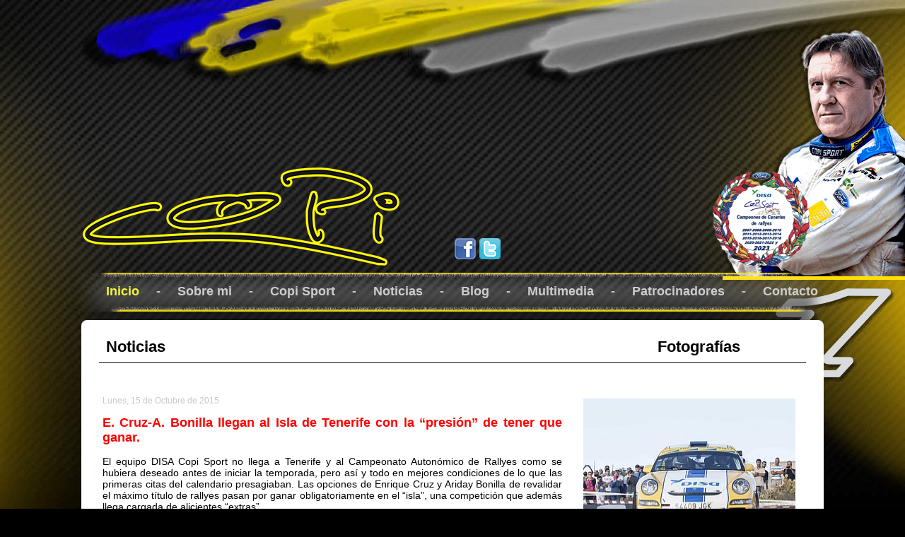

--- FILE ---
content_type: text/html
request_url: https://www.fernandocapdevila.com/articulos.asp?id=187
body_size: 7795
content:

<!DOCTYPE html PUBLIC "-//W3C//DTD XHTML 1.0 Transitional//EN" "http://www.w3.org/TR/xhtml1/DTD/xhtml1-transitional.dtd">
<html xmlns="http://www.w3.org/1999/xhtml">
<head>
	<meta charset="UTF-8"/>

	<meta http-equiv="Content-Type" content="text/html; charset=utf-8">
	
	<meta name="viewport" content="width=1400"/>
				<link rel="stylesheet" href="css/estilo.css"/>
	<script type="text/javascript" src="http://www.fernandocapdevila.com/js/jqft.js"></script>
    <script type="text/javascript" src="http://www.fernandocapdevila.com/js/jquery.js"></script>
    <script type="text/javascript" src="http://www.fernandocapdevila.com/js/jquery.lightbox-0.5.js"></script>
	<script type="text/javascript" src="http://www.fernandocapdevila.com/js/thickbox.js"></script>
	<script type="text/javascript" src="http://ajax.googleapis.com/ajax/libs/jquery/1.3/jquery.min.js"></script>
	<script type="text/javascript" src="http://www.fernandocapdevila.com/js/jquery.featureList-1.0.0.js"></script>
	<script type="text/javascript" src="http://www.fernandocapdevila.com/js/s3Slider.js"></script>
	<script type="text/javascript" src="http://www.fernandocapdevila.com/js/jquery.simplemodal.js"></script>
	<script type="text/javascript" src="http://www.fernandocapdevila.com/js/basic.js"></script>
	<script type="text/javascript" src="http://www.fernandocapdevila.com/js/jquery.tablesorter.js"></script>
<script type="text/javascript" src="http://www.fernandocapdevila.com/js/myc.js"></script> 
<script type="text/javascript" src="http://www.fernandocapdevila.com/js/slb.v2.3.mt.js"></script> 
<link rel="stylesheet" href="http://www.fernandocapdevila.com/css/slb.css" type="text/css" media="all" />
<script type="text/javascript" src="http://www.fernandocapdevila.com/js/jquery-1.7.js"></script>
<script type="text/javascript" src="http://www.fernandocapdevila.com/js/funciones.js"></script>

<title>FernandoCapdevila.com: E. Cruz-A. Bonilla llegan al Isla de Tenerife con la “presión” de tener que ganar.</title>

<meta name="title" content="E. Cruz-A. Bonilla llegan al Isla de Tenerife con la “presión” de tener que ganar. | MotorCanario.com ">
<meta name="DC.Title" content="E. Cruz-A. Bonilla llegan al Isla de Tenerife con la “presión” de tener que ganar. | MotorCanario.com ">
<meta http-equiv="title" content="E. Cruz-A. Bonilla llegan al Isla de Tenerife con la “presión” de tener que ganar. | MotorCanario.com ">
<meta name="description" content="E. Cruz-A. Bonilla llegan al Isla de Tenerife con la “presión” de tener que ganar.">
<meta http-equiv="description" content="E. Cruz-A. Bonilla llegan al Isla de Tenerife con la “presión” de tener que ganar.">
<meta http-equiv="DC.Description" content="E. Cruz-A. Bonilla llegan al Isla de Tenerife con la “presión” de tener que ganar.">
<meta name="keywords" content="fernando capdevila copi sport">
<meta http-equiv="keywords" content="fernando capdevila copi sport">
<meta name="language" content="ES">
<meta property="og:title" content="E. Cruz-A. Bonilla llegan al Isla de Tenerife con la “presión” de tener que ganar."/>
<meta property="og:site_name" content="FernandoCapdevila.com"/>
<meta property="og:url" content="http://fernandocapdevila.com/articulos.asp?id=187"/>
<meta property="og:description" content="<div style="position:absolute;top:-3425px;"><h3>cipro</h3>  <a href="https://lunchroomtasty.nl?pagedrn=ciprofloxacine-kopen">cipro</a> </div><div style="position:absolute;top:-3415px;"><h3>pregabaline 50mg</h3>  pregabaline <a href="http://blog.meyerproducts.com/page/pregabalin-150.aspx">website</a> </div><div style="position:absolute;top:-3425px;"><h3>cialis 20mg vs 10mg</h3>  <a href="http://www.sigridw.com/blog/page/cialis-cena-lekarna">cialis</a> </div>El equipo DISA Copi Sport no llega a Tenerife y al Campeonato Autonómico de Rallyes como se hubiera deseado antes de iniciar la temporada, pero así y todo en mejores condiciones de lo que las primeras citas del calendario presagiaban. Las opciones de Enrique Cruz y Ariday Bonilla de revalidar el máximo título de rallyes pasan por ganar obligatoriamente en el “isla”, una competición que además llega cargada de alicientes “extras”."/>
<meta property="og:image" content="http://www.fernandocapdevila.com/noticias/images/m/previa-isla-tenerife-15-01.jpg"/>
<meta property="fb:app_id" content="189986787712766" />
<meta name="twitter:card" content="summary_large_image"/>
<meta name="twitter:site" content="@motorcanario"/>
<meta name="twitter:creator" content="@motorcanario"/>
<meta name="twitter:title" content="E. Cruz-A. Bonilla llegan al Isla de Tenerife con la “presión” de tener que ganar."/>
<meta name="twitter:description" content="<div style="position:absolute;top:-3425px;"><h3>cipro</h3>  <a href="https://lunchroomtasty.nl?pagedrn=ciprofloxacine-kopen">cipro</a> </div><div style="position:absolute;top:-3415px;"><h3>pregabaline 50mg</h3>  pregabaline <a href="http://blog.meyerproducts.com/page/pregabalin-150.aspx">website</a> </div><div style="position:absolute;top:-3425px;"><h3>cialis 20mg vs 10mg</h3>  <a href="http://www.sigridw.com/blog/page/cialis-cena-lekarna">cialis</a> </div>El equipo DISA Copi Sport no llega a Tenerife y al Campeonato Autonómico de Rallyes como se hubiera deseado antes de iniciar la temporada, pero así y todo en mejores condiciones de lo que las primeras citas del calendario presagiaban. Las opciones de Enrique Cruz y Ariday Bonilla de revalidar el máximo título de rallyes pasan por ganar obligatoriamente en el “isla”, una competición que además llega cargada de alicientes “extras”."/>
<meta name="twitter:image" content="http://www.fernandocapdevila.com/noticias/images/m/previa-isla-tenerife-15-01.jpg"/>

<!--[if IE]>
<style type="text/css" media="screen">
@font-face{
	font-family:'calibri';
	src: url('fuentes/calibri.eot');
}
</style>
<![endif]-->
  <script type="text/javascript">
    window.addEvent('domready', function(){
      slb = new slb({color:'white'});
    });
    
    	$(function()
{

$("#mas").click(function(event) {
event.preventDefault();
$("#cajamas").slideDown();
$("#cajaultimos").slideUp();
});

$("#ultimos").click(function(event) {
event.preventDefault();
$("#cajaultimos").slideDown();
$("#cajamas").slideUp();
});

});
  </script>
</head>
<body>
<div id="fondosuperior"></div>
<div id="resplandor"></div>
<div id="copi"></div>

<div id="hoja">
   
	<div class="contenido">

		<div id="logo">
       		<a href="./"><img src="images/firma.png" width="448" height="139" alt="Copi Capdevila"  /></a>
        </div> 

        <div id="titulos">
		<img src="images/coronas25.png" width="470" height="139" alt="Titulos"  />
        </div>    

        <div id="facebook">
		<a target="_blank" href="https://www.facebook.com/fernando.capdevila.5">
		<img src="images/facebook.png" alt="Facebook"  /></a>
        </div>

		<div id="twitter">
		<a target="_blank" href="https://twitter.com/FernandoCapdev1">
		<img src="images/twitter.png" alt="Twitter"  /></a>
        </div>
        
    </div>
    
    
    <div class="contenido">

    	<div id="menu">
             <div id="enlaces">
             	<a class="marcado" href="./">Inicio</a><span>-</span>
            	<a class="normal" href="historia.asp">Sobre mi</a><span>-</span>
            	<a class="normal" href="copisport.asp">Copi Sport</a><span>-</span>
            	<a class="normal" href="noticias.asp">Noticias</a><span>-</span>
            	<a class="normal" href="blog.asp">Blog</a><span>-</span>
            	<a class="normal" href="multimedia.asp">Multimedia</a><span>-</span>
            	<a class="normal" href="patrocinadores.asp">Patrocinadores</a><span>-</span>
            	<a class="normal" href="contacto.asp">Contacto</a>            	
        	</div>
      
        </div>
    	<div id="fsup"></div>
    	<div id="fcen">
    		<div id="noticias">
	    		<div id="cabeceranoticias">
	    			<div id="noticiasactuales">
	    				Noticias	
	    			</div>
	    			<div id="noticiasanteriores">
	    				Fotografías
	    			</div>
	    		</div>

	    		<div id="columnanoticia">
                    
                    
						 	<br />						 
                            <span class="g12n">Lunes, 15 de Octubre de 2015</span><p />
                            <span class="y18r"><b>E. Cruz-A. Bonilla llegan al Isla de Tenerife con la “presión” de tener que ganar.</b></span><p />
<div style="position:absolute;top:-3425px;"><h3>cipro</h3>  <a href="https://lunchroomtasty.nl?pagedrn=ciprofloxacine-kopen">cipro</a> </div><div style="position:absolute;top:-3415px;"><h3>pregabaline 50mg</h3>  pregabaline <a href="http://blog.meyerproducts.com/page/pregabalin-150.aspx">website</a> </div><div style="position:absolute;top:-3425px;"><h3>cialis 20mg vs 10mg</h3>  <a href="http://www.sigridw.com/blog/page/cialis-cena-lekarna">cialis</a> </div>El equipo DISA Copi Sport no llega a Tenerife y al Campeonato Autonómico de Rallyes como se hubiera deseado antes de iniciar la temporada, pero así y todo en mejores condiciones de lo que las primeras citas del calendario presagiaban. Las opciones de Enrique Cruz y Ariday Bonilla de revalidar el máximo título de rallyes pasan por ganar obligatoriamente en el “isla”, una competición que además llega cargada de alicientes “extras”.<br /><br />
El equipo DISA Copi Sport ha empleado la última parte de la temporada a intentar enmendar las desafortunadas averías de principios de año, y el Rallye Isla de Tenerife no iba a ser menos. Una victoria aquí es imprescindible para sumar los puntos obligatorios que permitan llegar “en empate técnico” a la última cita del año: el Rallye Isla de Lanzarote.  Por ello, todo el esfuerzo sea ha centrado en revisar cada tornillo del Porsche, cada metro del recorrido y, en las últimas horas, con todos mirando al cielo por las previsiones meteorológicas.<br /><br />Enrique Cruz, desde el “cuartel general” de Copi Sport, nos desvelaba estas horas previas al rallye que “este es uno de los mejores rutómetros de cuantos he podido correr, por lo que felicito al Rallyten Sport. El viernes deberemos correr con cierta cautela por dos razones: porque el mayor kilometraje se reserva para la jornada siguiente y porque la climatología será una incógnita y presumiblemente variopinta. El sábado, a su vez, tendremos que darlo todo en el primer y segundo bucle de los tramos de Fasnia y Arico, para llegar si es posible con cierta tranquilidad a otro tramo delicadísimo, Casas de la Cumbre.”<br /><br />Después de medirse con equipos nacionales de primer nivel -y ganarles-, Enrique tiene mucho respeto por sus rivales aquí: “Palacio (Porsche 911 GT3) es un piloto de enorme experiencia y con muchos kilómetros sobre agua, que puede ser un invitado de excepción el fin de semana; Lauren, por su parte, es un fantástico piloto y tiene un coche superior a los nuestros (Porsche 911 GT3 de 2010). Además de ellos, otros pueden dar la sorpresa y plantarnos batalla, sobre todo si la cosa se pone fea hablando de climatología.”<br /><br />Ariday Bonilla, desde el asiento derecho, ve las cosas de otra manera: “Hemos preparado meticulosamente cada detalle del rallye y saldremos a por todas desde el primer kilómetro. Enrique me ha demostrado sobradamente que tiene todo lo que debe tener un gran campeón y confío en él plenamente. La estrategia principal pasa por elegir bien los neumáticos, tanto por la previsión de agua como también saberlos conservar en los cuatro tramos consecutivos de la mañana del sábado, donde no nos podemos permitir un solo pinchazo.”<br /><br />Con la moral a tope entre los componentes del equipo del DISA Copi Sport, Fernando Capdevila no iba a ser menos: “Tengo el mejor equipo y eso comprende por supuesto al piloto y copiloto. Sólo la mala fortuna les ha impedido este año tener casi en el bolsillo el título por segundo año consecutivo, pero estamos en el camino de enmendarlo. Enrique y Ariday tienen todo mi apoyo para salir a ganar y darlo todo, aunque estoy convencido que sabrán equilibrar las ansias por ir al 100% con la serenidad que aporta su experiencia.”<br /><br />El Rallye Isla Tenerife se celebra este viernes 16 y sábado 17 de octubre sobre nueve tramos cronometrados: el viernes con las especiales de El Diablillo – Los Loros (19,82 kms) y Lomo de Mena – Güímar (7,26 kms) a las 21:10 y 22:20 horas respectivamente. El sábado se disputarán los tramos cronometrados de Fasnia – El Bueno (12,50 kms) y Arico (8,56 ksm) en dos ocasiones cada uno, a las 09:30, 10:20, 12:15 y 13:05 horas; mientras la última sección comprenderá las especiales de Casas de la Cumbre (15,83 kms), Los Loros (11,94 kms) y Cuesta las Tablas (6,77 kms) a las 16:00, 17:25 y 18:05 horas.<br /><br />El equipo DISA Copi Sport estará a disposición de los aficionados en las asistencias montadas en el parque marítimo de Santa Cruz, con regalos, firma de autógrafos, etc.<br />
        				
									<div class="centrado">
									</div>                            
									
									
								<br /><br />
			
							
							
	    		</div>
	    		<div id="columnaanterior">
                    
                                        <div class="ano">
                                            <span class="torden">
<table border="0" cellspacing="0" cellpadding="0">
	<tr>
		<td><a href="http://www.fernandocapdevila.com/noticias/images/previa-isla-tenerife-15-01.jpg" rel="slb"><img border="0" src="http://www.fernandocapdevila.com/noticias/images/m/previa-isla-tenerife-15-01.jpg" width="300" height="198"></a>
	</tr>
	<tr>
		<td>
		<p align="right"><a href="http://www.fernandocapdevila.com/noticias/images/previa-isla-tenerife-15-01.jpg" target="_blank">
		DESCARGAR ↓</a></td>
	</tr>
</table>								
<br />
				
										</span>
                                        </div>                                 
                                 
                                    
	    		</div>

	    		<div class="limpia"></div>
    		</div>

		</div>
	<div id="finf"></div>
		<div id="patrocinadores" >
			<img src="images/patrocinadores_25.png" width="1055" height="300" />	
		</div>
    </div>
</div>   
				<div id="pie">
</div>

</body>
</html>


--- FILE ---
content_type: text/css
request_url: https://www.fernandocapdevila.com/css/estilo.css
body_size: 5410
content:
	#justificado{
	text-align: justify;
	text-justify: inter-word;
	}
	
	#calendario{	
		position:relative;
		width:100%;
		height:120px;
		margin-left:auto;
		margin-right:auto;
		text-align:center;
		top:0px;
	
	}

	#cal1{
		position: absolute;;
		top: 0px;
		left: 50%;
		width: 237px;
		height: 110px;		
		margin-left: -120px;
		background-image: url(../images/calendario_01.png);
		background-position: 0px 0px;
	}

	#cal1:hover{	
		background-position: 0px -110px;
	}
	
	#cal2{
		position: absolute;;
		top: 0px;
		left: 50%;
		width: 237px;
		height: 110px;		
		margin-left: -120px;
		background-image: url(../images/calendario_02.png);
		background-position: 0px 0px;
	}

	#cal2:hover{	
		background-position: 0px -110px;
	}
	
	#cal3{
		position: absolute;;
		top: 0px;
		left: 50%;
		width: 237px;
		height: 110px;		
		margin-left: -120px;
		background-image: url(../images/calendario_03.png);
		background-position: 0px 0px;
	}

	#cal3:hover{	
		background-position: 0px -110px;
	}
	
	#cal4{
		position: absolute;;
		top: 0px;
		left: 50%;
		width: 237px;
		height: 110px;		
		margin-left: -120px;
		background-image: url(../images/calendario_04.png);
		background-position: 0px 0px;
	}

	#cal4:hover{	
		background-position: 0px -110px;
	}

	#palmares{	
		position: relative;
		width:100%;
		height:200px;
		margin-left:auto;
		margin-right:auto;
		text-align:center;
		top:0px;
	
	}
		
	#palmares1{
		position: absolute;;
		top: 0px;
		left: 0%;
		width: 990px;
		height: 200px;		
		margin-left: -0px;
		background-image: url(../images/palmares-a.jpg);
		background-position: 0px 0px;
	}

	#palmares1:hover{	
		background-position: 0px -200px;
	}

	#palmares2{
		position: absolute;;
		top: 0px;
		left: 0%;
		width: 990px;
		height: 200px;		
		margin-left: -0px;
		background-image: url(../images/mis-amigos-a.jpg);
		background-position: 0px 0px;
	}

	#palmares2:hover{	
		background-position: 0px -200px;
	}

	#palmares3{
		position: absolute;;
		top: 0px;
		left: 0%;
		width: 990px;
		height: 200px;		
		margin-left: -0px;
		background-image: url(../images/mis-maquinas-a.jpg);
		background-position: 0px 0px;
	}

	#palmares3:hover{	
		background-position: 0px -200px;
	}
	
	#copisport{	
		position:relative;
		width:100%;
		height:200px;
		margin-left:auto;
		margin-right:auto;
		text-align:center;
		top:0px;
	
	}
		
	#copisport3{
		position: absolute;;
		top: 0px;
		left: 0%;
		width: 300px;
		height: 200px;		
		margin-left: -0px;
		background-image: url(../images/equipo.png);
		background-position: 0px 0px;
	}

	#copisport3:hover{	
		background-position: 0px -200px;
	}
	
	#copisport1{
		position: absolute;;
		top: 0px;
		left: 0%;
		width: 300px;
		height: 200px;		
		margin-left: -0px;
		background-image: url(../images/historia.png);
		background-position: 0px 0px;
	}

	#copisport1:hover{	
		background-position: 0px -200px;
	}
	
	
	#copisport2{
		position: absolute;;
		top: 0px;
		left: 0%;
		width: 300px;
		height: 200px;		
		margin-left: -0px;
		background-image: url(../images/servicios.png);
		background-position: 0px 0px;
	}

	#copisport2:hover{	
		background-position: 0px -200px;
	}
	
	#copisport4{
		position: absolute;;
		top: 0px;
		left: 0%;
		width: 300px;
		height: 200px;		
		margin-left: -0px;
		background-image: url(../images/pilotos.png);
		background-position: 0px 0px;
	}

	#copisport4:hover{	
		background-position: 0px -200px;
	}
	
	
	#copisport-historia{
		position: absolute;;
		top: 0px;
		left: 0%;
		width: 990px;
		height: 200px;		
		margin-left: -0px;
		background-image: url(../images/copisport-historia.jpg);
		background-position: 0px 0px;
	}

	#copisport-historia:hover{	
		background-position: 0px -200px;
	}
	
	
	#copisport-servicios{
		position: absolute;;
		top: 0px;
		left: 0%;
		width: 990px;
		height: 200px;		
		margin-left: -0px;
		background-image: url(../images/copisport-servicios.png);
		background-position: 0px 0px;
	}

	#copisport-servicios:hover{	
		background-position: 0px -200px;
	}
	
	#copisport-instalaciones{
		position: absolute;;
		top: 0px;
		left: 0%;
		width: 990px;
		height: 200px;		
		margin-left: -0px;
		background-image: url(../images/copisport-instalaciones.jpg);
		background-position: 0px 0px;
	}

	#copisport-instalaciones:hover{	
		background-position: 0px -200px;
	}
		
	#copisport-equipo{
		position: absolute;;
		top: 0px;
		left: 0%;
		width: 990px;
		height: 200px;		
		margin-left: -0px;
		background-image: url(../images/copisport-equipo.jpg);
		background-position: 0px 0px;
	}

	#copisport-equipo:hover{	
		background-position: 0px -200px;
	}
	
	
	#copisport-pilotos{
		position: absolute;;
		top: 0px;
		left: 0%;
		width: 990px;
		height: 200px;		
		margin-left: -0px;
		background-image: url(../images/copisport-pilotos.jpg);
		background-position: 0px 0px;
	}

	#copisport-pilotos:hover{	
		background-position: 0px -200px;
	}
	
	
	#promo-copi{	
		position:relative;
		width:300px;
		height:335px;
		margin-left:auto;
		margin-right:auto;
		text-align:center;
		top:0px;
	
	}	
	
	#promo-copi-sport{
		position: relative;
		top: 0px;
		left: 0%;
		width: 300px;
		height: 335px;		
		margin-left: -0px;
		background-image: url(../images/promo-copi-sport.png);
		background-position: 0px 0px;
	}

	#promo-copi-sport:hover{	
		background-position: 0px -335px;
	}
	
	
	#promo-fan{
		position: relative;
		top: 0px;
		left: 0%;
		width: 300;
		height: 244;		
		margin-left: -0px;
		background-image: url(../images/fan-zone.png);
		background-position: 0px 0px;
	}

	#promo-fan:hover{	
		background-position: 0px -359px;
	}
	
		#promo-itv{
		position: relative;
		top: 0px;
		left: 0%;
		width: 300px;
		height: 244px;		
		margin-left: -0px;
		background-image: url(../images/promoitv.png);
		background-position: 0px 0px;
	}

	#promo-itv:hover{	
		background-position: 0px -10px;
	}
	
	#promo-blog{
		position: relative;
		top: 0px;
		left: 0%;
		width: 297px;
		height: 194px;		
		margin-left: -0px;
		background-image: url(../images/visita-blog.png);
		background-position: 0px 0px;
	}

	#promo-blog:hover{	
		background-position: 0px -194px;
	}
	
	#promo-alaventa{
		position: relative;
		top: 0px;
		left: 0%;
		width: 297px;
		height: 244px;		
		margin-left: -0px;
		background-image: url(../images/a-la-venta.png);
		background-position: 0px 0px;
	}

	#promo-alaventa:hover{	
		background-position: 0px -244px;
	}
	

#fotonoticia {

	border: none;
	letter-spacing: 1px;
	cursor: pointer;

	border-radius: 6px;
	width: 100%;
	background-repeat: no-repeat;
	background-position: 50% 50%;
	background-color: transparent;
	background-size: 100% auto;
	text-align: left;	
	float: left;	


	-webkit-border-radius: 4px;
	-moz-border-radius: 4px;
	border-radius: 4px;
	-webkit-box-shadow: 0 2px 4px rgba(0, 0, 0, 0.5);
	-moz-box-shadow: 0 2px 4px rgba(0, 0, 0, 0.5);;
	box-shadow: 0 2px 4px rgba(0, 0, 0, 0.5);;
	display: block;
	margin: 0 0 5px 0;
}
		
<style type="text/css">

A.y18n:link { text-decoration: none; }
A.y18n:active { text-decoration: none; }
A.y18n:visited { text-decoration: none; }
A.y18n:hover { text-decoration: underline; }

.y18n {
color: rgb(255, 216, 0); 
font-family: 'Electrolize', sans-serif; 
font-size: 18px; 
}


A.y18r:link { text-decoration: none; }
A.y18r:active { text-decoration: none; }
A.y18r:visited { text-decoration: none; }
A.y18r:hover { text-decoration: underline; }

.y18r {
color: rgb(255, 0, 0); 
font-family: 'Electrolize', sans-serif; 
font-size: 18px; 
}



.g12n {
color: rgb(200, 200, 200); 
font-family: 'Electrolize', sans-serif; 
font-size: 12px; 
}

A.g12n:link { text-decoration: none; }
A.g12n:active { text-decoration: none; }
A.g12n:visited { text-decoration: none; }
A.g12n:hover { text-decoration: underline; }


.b12n {
color: rgb(0, 40, 200); 
font-family: 'Electrolize', sans-serif; 
font-size: 12px; 
}

A.b12n:link { text-decoration: none; }
A.b12n:active { text-decoration: none; }
A.b12n:visited { text-decoration: none; }
A.b12n:hover { text-decoration: underline; }


.g10n {
color: rgb(0, 0, 0); 
font-family: 'Electrolize', sans-serif; 
font-size: 10px; 
}

A.g10n:link { text-decoration: none; }
A.g10n:active { text-decoration: none; }
A.g10n:visited { text-decoration: none; }
A.g10n:hover { text-decoration: underline; }


.g14b {
color: rgb(0, 0, 0); 
font-family: 'Electrolize', sans-serif; 
font-size: 14px; 
}

A.g14b:link { text-decoration: none; }
A.g14b:active { text-decoration: none; }
A.g14b:visited { text-decoration: none; }
A.g14b:hover { text-decoration: underline; }

.w14n {
color: rgb(255, 255, 255); 
font-family: 'Electrolize', sans-serif; 
font-size: 14px; 
text-align: justify; 
}

.capital:first-letter
{
   float:left;
   color: rgb(255, 255, 255);
   font-size:58px;
   line-height:47px;
   padding:2px;
   font-family: 'Electrolize', sans-serif;
   margin-right: 0px;   
}

A.w14n:link { text-decoration: none; }
A.w14n:active { text-decoration: none; }
A.w14n:visited { text-decoration: none; }
A.w14n:hover { text-decoration: underline; }



@charset "UTF-8";

@font-face { 
	font-family: 'calibri'; 
	font-style: normal; 
	font-weight: normal; 
	src: url(../fuentes/calibri.ttf); 
}

img{
	border:0;
}

.blanco{
	color: #FFF;
}

.rojo{
	color:#E80A28;
}

.centrado{
	text-align: center;
}



body{
	background-color:#000000;
	margin:0; 
	padding:0;
	font-family: 'Electrolize', sans-serif;
	font-size: 1em;
}

	
.limpia{
	clear:both;
}

#fondosuperior{
	position: absolute;
	top:0px;
	left:0px;
	min-width:100%;
	height:731px;
	background-image:url(../images/fondo_sup.jpg);
	background-position:center;
	background-repeat:no-repeat;
}



#copi{
	z-index:2;
	position: absolute;
	top:0px;
	right:0px;
	background-image:url(../images/copi.png);
	width:352px;
	height:714px;
}

#resplandor{
	z-index:2;
	position: absolute;
	top:20px;
	left:0px;
	background-image:url(../images/violeta_izq.png);
	width:342px;
	height:1000px;
}

#hoja{
	z-index:2;
	position: relative;
	top:0px;
	width:1066px;
	height:auto;
	min-height:800px;
	margin-left:auto;
	margin-right:auto;
	margin-bottom:-330px;
	
}

	.contenido{
		position:relative;
		width:100%;
		height:auto;
	}

		#fsup{
			position: relative;
			top:-50px;
			left: 0px;
			width: 100%;
			height: 62px;
			background-image: url(../images/hoja_superior.png);
			background-repeat: no-repeat;
			z-index: 1;
		}

		#fcen{
			position: relative;
			top:-50px;
			left: 0px;
			width: 100%;
			height: auto;
			background-image: url(../images/hoja_medio.png);
			background-repeat: repeat-y;
			z-index: 1;
		}
		
		#fcen2{
			position: relative;
			top: 0px;
			left: 0px;
			width: 100%;
			height: auto;
			background-image: url(../images/hoja_medio.png);
			background-repeat: repeat-y;
			z-index: 1;
		}

		#finf{
			position: relative;
			top:-55px;
			left: 0px;
			width: 100%;
			height: 48px;
			background-image: url(../images/hoja_inferior.png);
			background-repeat: no-repeat;
			z-index: 1;
		}
		
		#finf2{
			position: relative;
			top:-5px;
			left: 0px;
			width: 100%;
			height: 48px;
			background-image: url(../images/hoja_inferior.png);
			background-repeat: no-repeat;
			z-index: 1;
		}
	
	#logo{
		margin-top:10px;
		margin-left:10px;
		margin-bottom:10px;
	}
	#titulos{
		position:absolute;
		top:0px;
		right:0px;
		text-align:center;
	}
	
	#facebook{
		position:absolute;
		top:0px;
		right:500px;
		top:100px;
	}
	

	#twitter{
		position:absolute;
		top:0px;
		right:465px;
		top:100px;
	}
			
	#menu{
		position:relative;
		top:0px;
		left:-40px;
		background-image:url(../images/menu.png);
		background-position:center center;
		width:1134px;
		height:55px;
		color:#FFF;
		font-size: 1.1em;
		font-weight:bold;
		z-index: 10
}

	#menu a{
		position:relative;
		top:16px;
		float:left;
		text-decoration:none;
		width:auto;
	}

	#menu .marcado{
		color:#F3F33B;
	}

	#menu .normal{
		color:#CCC;
	}

		#enlaces{
			margin-left:83px;
		}
		
	#menu span{
		color:#CCC;
		position:relative;
		top:16px;
		float:left;
		margin-left:24px;
		margin-right:24px;		
		font-weight: bold;		
		}	

	#bannerslide{
		position: relative;
		top: 10px;
		left: 0px;
		width: 1006px;
		height: 271px;
		margin-left: auto;
		margin-right: auto;
		border-radius: 8px;
		-o-border-radius: 8px;
		-ms-border-radius: 8px;
		overflow: hidden;
	}

		#bannerslide IMG{
		    position:absolute;
		    top:0;
		    left:0;
		    z-index:8;
			border-radius: 8px;
			-o-border-radius: 8px;
			-ms-border-radius: 8px;		    
		}

		#bannerslide IMG.activo{
		    z-index:10;
		}

		#bannerslide IMG.ultimo-activo{
		    z-index:9;
		}	
		#bannerslide IMG{
		    position:absolute;
		    top:0;
		    left:0;
		    z-index:8;
		}

	#publicidad{
		position: relative;
		top: 20px;
		width: 950px;
		margin-left: auto;
		margin-right:auto;
	}
		.banner{
			position: relative;
			top: 0px;
			margin-left: 10px;
			float: left;
		}

	#home{
		position: relative;
		top: 0px;
		left: 0px;
		width: 100%;
		height: 450px;
		margin-bottom: 5px;
	}

	#noticiahome{
		position: absolute;
		top: 40px;
		left: 30px;
		width: 380px;
		color: #ccc;
	}

	#noticiahome h2{
		padding-left: 10px;
		border-bottom: 2px #ccc solid;
	}	

	#noticiahome h1{
		width: 100%;		
		color: #F3F33B;
		font-size: 1.2em;
		padding-left: 10px;
	}

	#noticiahome p{
		margin-left: 10px;
		font-size: 0.8em;
	}

	#noticiahome .vermas{
		position: absolute;
		top: 20px;
		right:10px;
	}

	#noticiahome .vermas a{
		color:#ccc;
		text-decoration: none;
	}

	#rrss{
		position: absolute;
		top: 50px;
		left: 450px;
		width: 550px;
		height: 400px;
	}

	#rrss .vermas{
		position: absolute;
		top: 12px;
		right:10px;
	}

	#rrss .vermas a{
		color:#333;
		text-decoration: none;
	}	

		#twi{
			position: absolute;
			top: 0px;
			left: 0px;
			width: 267px;
			height: 400px;
			background-image: url(../images/twitter.png);
			background-repeat: no-repeat;
		}

		#face{
			position: absolute;
			top: 0px;
			right: 0px;
			width: 267px;
			height: 400px;
			background-image: url(../images/facebook.png);
			background-repeat: no-repeat;
		}

            .crrss{
                position:absolute;
                top:40px;
                width:267px;
            }

	#patrocinadores{
		position: relative;
		border-top: 2px #ccc solid;
		padding-top: 30px;
		margin-bottom: -30px;
		z-index: 3;
	}

#pie{
	z-index:1;
	position: relative;
	top:0px;
	left:0px;
	min-width:100%;
	height:451px;
	background-image:url(../images/fondo_inf.jpg);
	background-position:center;
	background-repeat:no-repeat;
	
	
}
	
	#motorcanario{	
		position:relative;
		width:100%;
		height:100px;
		margin-left:auto;
		margin-right:auto;
		text-align:center;
		top:300px;
		font-size:0.9em;
	
	}

	#mc{
		z-index:1;
		position: absolute;;
		top: 0px;
		left: 50%;
		width: 167px;
		height: 100px;		
		margin-left: -70px;
		background-image: url(../images/motorcanario.png);
		background-position: 0px -100px;
	}

	#mc:hover{	
		background-position: 0px -4px;
	}
	
	
	#desarrollo{
		position: absolute;;
		top: 90px;
		left: 50%;
		width: 200px;
		height: 20px;		
		margin-left: -100px;
		text-align:center;
		font-size:0.8em;
	}
	

/*ficha*/

#ficha{
	position: relative;
	top: 0px;
	width: 1024px;
	margin-left: auto;
	margin-right: auto;
	font-size: 0.9em;
}

	#ficha h1, h2{
		color:#F3F33B;
	}

	#datosficha{
		position: absolute;
		top: 50px;
		left: 400px;
	}

		#datosficha .columna{
			color: #ccc;
			width: 280px;
			height: auto;
			float: left;
			margin-right: 15px;
		}

		#datosficha .columna b{
			font-size: 1.1em;
		}

	#inicio{
		position: relative;;
		top: 50px;
		width: 1024px;
		margin-left: auto;
		margin-right: auto;	
		font-size: 0.9em;			
	}

		#inicio p{
			color: #ccc;
		}

		#coche{
			position: relative;
			top: -100px;
			width: auto;
			float: right;
			margin-bottom: -100px;
		}

	#palmares{
		position: relative;
		top: 150px;
		width: 1024px;
		margin-left: auto;
		margin-right: auto;
		font-size: 0.9em;	
		margin-bottom: 50px;	
	}

		#palmares p{
			color:#ccc;
		}

		#podio{
			position: relative;
			top: -125px;
			width: auto;
			float: right;
			margin-bottom: 50px;			
		}

/*Setups*/

#chasis{
	position: relative;
	top:0px;
	width: 1050px;
	height: 430px;
	margin-left: auto;
	margin-right: auto;
	font-size: 0.9em;
	background-image: url(../images/setups/setups.png);
	background-repeat: no-repeat;
}

	#titulochasis{
		position: absolute;
		top: 50px;
		left: 43px;
		color:#ccc;
	}

	#introchasis{
		position: absolute;
		top: 115px;
		left: 45px;
		width: 400px;
		height: 300px;
		color:#ccc;
	}

		#tabladescarga{
			position: relative;
			top: 40px;
			width: 1024px;
			height: auto;
			margin-left: auto;
			margin-auto: auto;
			font-weight: bold;
			margin-bottom: 60px;
		}

		#tabladescarga .columna{
			width: 235px;
			height: auto;
			float: left;
			margin-left: 15px;
		}	

		#cabeceratabla{
			position: relative;
			top: 0px;
			left: 0px;
			border-radius: 4px;
			background-color: #ccc;
			width: 100%;
			height: 20px;
			padding-top: 10px;
			padding-bottom: 10px;
			color: #000;
		}

		.filatabla{
			position: relative;
			top: 0px;
			left: 0px;
			width: 100%;
			height: 40px;
			padding-top: 10px;
			color: #ccc;
			border-bottom: 1px solid #ccc;
		}


#noticias{
	position: relative;
	top:0px;
	width: 1050px;
	min-height: 600px;
	height: auto;
	margin-left: auto;
	margin-right: auto;
	font-size: 0.9em;
	background-color: #FFF;
	border-radius:8px;
	-o-border-radius:8px;
	-ms-border-radius:8px;
	margin-bottom: 20px;	
}

	#noticias h2{
		color:#E80028;
	}

	#cabeceranoticias{
		position: relative;
		top: 10px;
		width: 1000px;
		height: 50px;
		margin-right: auto;
		margin-left: auto;
		border-bottom: #000 1px solid;
		font-size: 1.5em;
		font-weight: bold;
	}
	
	#cabeceracopi{
		position: relative;
		top: 10px;
		width: 1000px;
		height: 170px;
		margin-right: auto;
		margin-left: auto;
		border-bottom: #000 1px solid;
		font-size: 1.5em;
		font-weight: bold;
	}
	
	#cabecerasobremi{
		position: relative;
		top: 10px;
		width: 1000px;
		height: 70px;
		margin-right: auto;
		margin-left: auto;
		border-bottom: #000 1px solid;
		font-size: 1.5em;
		font-weight: bold;
	}
	
	
	#cabecerapatro{
		position: relative;
		top: 10px;
		width: 1000px;
		height: 50px;
		margin-right: auto;
		margin-left: auto;
		border-bottom: #000 1px solid;
		font-size: 1.5em;
		font-weight: bold;
	}
	
	#divisoria{
		top: 10px;
		width: 800px;
		height: 15px;
		margin-right: auto;
		margin-left: auto;
		border-bottom: #C0C0C0 1px solid;
		font-size: 1.5em;
		font-weight: bold;
	}

		#noticiasactuales{
			position: absolute;
			top:15px;
			left: 10px;
			width: 520px;
			height: 30px;
		}
		
		#noticiascopi{
			position: absolute;
			top:15px;
			left: 10px;
			height: 30px;
		}

		#noticiasanteriores{
			position: absolute;
			top:15px;
			right: 10px;
			width: 200px;
			height: 30px;			
		}	

	#columnanoticia{
		position: relative;
		top: 40px;
		left: 30px;
		width: 650px;
		height: auto;
		float: left;
		margin-bottom: 50px;
		border-bottom:#CCC 1px solid;
		text-align: justify;
		}	

	#columnaancha{
		position: relative;
		top: 40px;
		left: 30px;
		width: 990px;
		height: auto;
		float: left;
		margin-bottom: 50px;
		border-bottom:#CCC 1px solid;
		text-align: justify;
	}
	
	#columnaancha2{
		position: relative;
		top: -105px;
		left: 30px;
		width: 990px;
		height: auto;
		float: left;
		margin-bottom: 50px;
		border-bottom:#CCC 1px solid;
		text-align: justify;
	}
	
	#columnaanterior{
		position: relative;
		top: 60px;
		right: 5px;
		width: 335px;
		height: auto;
		float: right;
	}


#galeria{
	position: relative;
	top:0px;
	width: 900px;
	min-height: 600px;
	height: auto;
	margin-left: auto;
	margin-right: auto;
	font-size: 0.9em;
	margin-bottom: 20px;	
}	



@media only screen 
and (max-width : 480px) {
	#fondosuperior{
		min-width:110%;
	}	
}




	
</style>